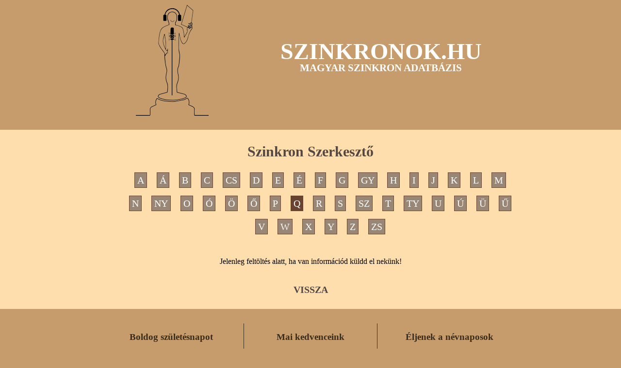

--- FILE ---
content_type: text/html; charset=ISO-8859-2
request_url: https://szinkronok.hu/?module=movies&action=list&category=szerkeszto&letter=Q
body_size: 7692
content:
<!DOCTYPE HTML>
<head>
	<meta http-equiv="content-type" content="text/html" />
    <meta charset="latin2"/>	
    <meta name="author" content="magyarszinkron.hu" />
	<title>Szinkronok.hu</title>
    <link href='https://fonts.googleapis.com/css?family=Open+Sans&subset=latin,latin-ext' rel='stylesheet' type='text/css'>    
    <link rel="stylesheet" href="2021/css/site2021.css"/>        
    <link rel="stylesheet" href="2021/fancybox/source/jquery.fancybox.css?v=2.1.5" type="text/css" media="screen" />
    <script src="//code.jquery.com/jquery-1.11.3.min.js"></script>
    <script src="//code.jquery.com/jquery-migrate-1.2.1.min.js"></script>    
    <script type="text/javascript" src="2021/fancybox/source/jquery.fancybox.pack.js?v=2.1.5"></script>
    <script type="text/javascript" src="2021/js/site.js"></script>
    <script type="text/javascript" src="/jsutils/nameday.js"></script>
    

<!-- Global site tag (gtag.js) - Google Analytics -->
<script async src="https://www.googletagmanager.com/gtag/js?id=G-J5YKWRCSMQ"></script>
<script>
  window.dataLayer = window.dataLayer || [];
  function gtag(){dataLayer.push(arguments);}
  gtag('js', new Date());

  gtag('config', 'G-J5YKWRCSMQ');
</script>



</head>

<body>

		<header>
			<div class="container">
				<div class="grid">
					<div><a href="/"><img src="2021/css/logo.png" alt="logo"></a></div>
					<div>
						<h1>SZINKRONOK.HU</h1>
						<h2>MAGYAR SZINKRON ADATBÁZIS</h2>
					</div>	
				</div>
			</div>			
		</header>
		<section id="main">
			<div class="container">

                    <h1 class="ftitle">Szinkron Szerkesztő</h1>				
    <ul class="letters clearfix">       
					<li><a href="?module=movies&action=list&category=szerkeszto&letter=A">A</a></li>
					<li><a href="?module=movies&action=list&category=szerkeszto&letter=Á">Á</a></li>
					<li><a href="?module=movies&action=list&category=szerkeszto&letter=B">B</a></li>
					<li><a href="?module=movies&action=list&category=szerkeszto&letter=C">C</a></li>
					<li><a href="?module=movies&action=list&category=szerkeszto&letter=CS">CS</a></li>
					<li><a href="?module=movies&action=list&category=szerkeszto&letter=D">D</a></li>
					<li><a href="?module=movies&action=list&category=szerkeszto&letter=E">E</a></li>
					<li><a href="?module=movies&action=list&category=szerkeszto&letter=É">É</a></li>
					<li><a href="?module=movies&action=list&category=szerkeszto&letter=F">F</a></li>
					<li><a href="?module=movies&action=list&category=szerkeszto&letter=G">G</a></li>
					<li><a href="?module=movies&action=list&category=szerkeszto&letter=GY">GY</a></li>
					<li><a href="?module=movies&action=list&category=szerkeszto&letter=H">H</a></li>
					<li><a href="?module=movies&action=list&category=szerkeszto&letter=I">I</a></li>
					<li><a href="?module=movies&action=list&category=szerkeszto&letter=J">J</a></li>
					<li><a href="?module=movies&action=list&category=szerkeszto&letter=K">K</a></li>
					<li><a href="?module=movies&action=list&category=szerkeszto&letter=L">L</a></li>
					<li><a href="?module=movies&action=list&category=szerkeszto&letter=M">M</a></li>
					<li><a href="?module=movies&action=list&category=szerkeszto&letter=N">N</a></li>
					<li><a href="?module=movies&action=list&category=szerkeszto&letter=NY">NY</a></li>
					<li><a href="?module=movies&action=list&category=szerkeszto&letter=O">O</a></li>
					<li><a href="?module=movies&action=list&category=szerkeszto&letter=Ó">Ó</a></li>
					<li><a href="?module=movies&action=list&category=szerkeszto&letter=Ö">Ö</a></li>
					<li><a href="?module=movies&action=list&category=szerkeszto&letter=Ő">Ő</a></li>
					<li><a href="?module=movies&action=list&category=szerkeszto&letter=P">P</a></li>
					<li class="sel"><a href="?module=movies&action=list&category=szerkeszto&letter=Q">Q</a></li>
					<li><a href="?module=movies&action=list&category=szerkeszto&letter=R">R</a></li>
					<li><a href="?module=movies&action=list&category=szerkeszto&letter=S">S</a></li>
					<li><a href="?module=movies&action=list&category=szerkeszto&letter=SZ">SZ</a></li>
					<li><a href="?module=movies&action=list&category=szerkeszto&letter=T">T</a></li>
					<li><a href="?module=movies&action=list&category=szerkeszto&letter=TY">TY</a></li>
					<li><a href="?module=movies&action=list&category=szerkeszto&letter=U">U</a></li>
					<li><a href="?module=movies&action=list&category=szerkeszto&letter=Ú">Ú</a></li>
					<li><a href="?module=movies&action=list&category=szerkeszto&letter=Ü">Ü</a></li>
					<li><a href="?module=movies&action=list&category=szerkeszto&letter=Ű">Ű</a></li>
					<li><a href="?module=movies&action=list&category=szerkeszto&letter=V">V</a></li>
					<li><a href="?module=movies&action=list&category=szerkeszto&letter=W">W</a></li>
					<li><a href="?module=movies&action=list&category=szerkeszto&letter=X">X</a></li>
					<li><a href="?module=movies&action=list&category=szerkeszto&letter=Y">Y</a></li>
					<li><a href="?module=movies&action=list&category=szerkeszto&letter=Z">Z</a></li>
					<li><a href="?module=movies&action=list&category=szerkeszto&letter=ZS">ZS</a></li>
			</ul>	
    
    

    <div>
        
        <ul class="mpdata">        			
    
    	               
        </ul>
        
        <ul class="mdata">        
			            
        </ul>            
            
        			 <div class="info">Jelenleg feltöltés alatt, ha van információd küldd el nekünk!</div>
		    
        <a class="back" href="javascript:history.back();">VISSZA</a>
    
    </div>
			





                
			</div>
		</section>

		<footer class="container grid">

			<div class="col">
				<h3>Boldog születésnapot</h3>

                    <ul id="movies_birthdays">    
                    <li>            
                <a href="?module=movies&action=showperson&mpid=1167" title="Bor László">Bor László</a>
            </li>
                    <li>            
                <a href="?module=movies&action=showperson&mpid=1260" title="Pálmai Anna">Pálmai Anna</a>
            </li>
                    <li>            
                <a href="?module=movies&action=showperson&mpid=3197" title="Szőlőskei Tímea">Szőlőskei Tímea</a>
            </li>
                    <li>            
                <a href="?module=movies&action=showperson&mpid=190" title="Tahi Tóth László">Tahi Tóth László</a>
            </li>
            </ul>


			</div>

			<div class="col">
				<h3>Mai kedvenceink</h3>

                    <ul id="random_movies">    
                    <li>            
                <a href="?module=movies&action=show&moid=67452">James Martin: Kalandozások Amerikában</a>
            </li>
                    <li>            
                <a href="?module=movies&action=show&moid=67489">Masterchef Australia</a>
            </li>
                    <li>            
                <a href="?module=movies&action=show&moid=67411">Kamureg</a>
            </li>
                    <li>            
                <a href="?module=movies&action=show&moid=67453">James Martin: Kalandozások Amerikában</a>
            </li>
                    <li>            
                <a href="?module=movies&action=show&moid=67412">Kamureg</a>
            </li>
            </ul>



							</div>

			<div class="col">
				<h3>Éljenek a névnaposok</h3>

                

			</div>

		</footer>

		<div id="impressum">
			SZINKRONOK.HU - a Magyarszinkron.hu adatbázisa <br>
			Kapcsolat és információ: <span><a href="mailto:adat@szinkronok.hu" style="color:whitesmoke">adat@szinkronok.hu</a></span><br>
			&copy; - Minden jog fenntartva - 2021.
		</div>


</body>
</html>